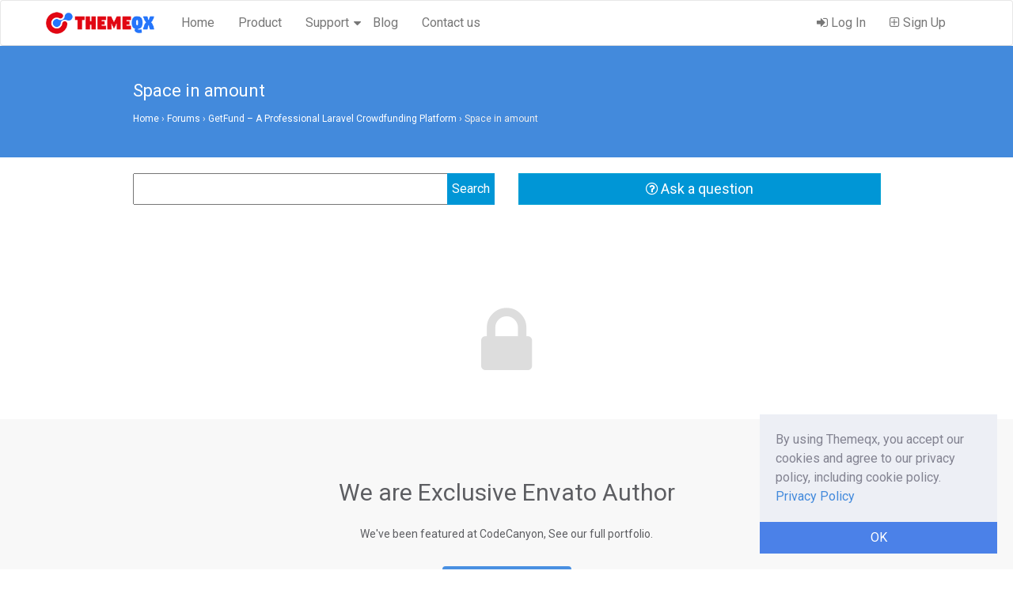

--- FILE ---
content_type: text/html; charset=UTF-8
request_url: https://www.themeqx.com/forums/topic/space-in-amount/
body_size: 7452
content:
<!DOCTYPE html>
<html itemscope="itemscope" itemtype="http://schema.org/Article" lang="en-US">
<head>
    <meta charset="UTF-8">
    <meta name="viewport" content="width=device-width, initial-scale=1">
    <link rel="profile" href="https://gmpg.org/xfn/11">
    <link rel="shortcut icon" href="https://www.themeqx.com/wp-content/themes/themeqx/assets/images/favicon.ico" type="image/x-icon">
        <title>Space in amount &#8211; Themeqx</title>
<meta name='robots' content='max-image-preview:large' />
<link rel='dns-prefetch' href='//www.themeqx.com' />
<link rel='dns-prefetch' href='//cdn.paddle.com' />
<link rel="alternate" type="application/rss+xml" title="Themeqx &raquo; Feed" href="https://www.themeqx.com/feed/" />
<link rel="alternate" type="application/rss+xml" title="Themeqx &raquo; Comments Feed" href="https://www.themeqx.com/comments/feed/" />
<script type="text/javascript">
window._wpemojiSettings = {"baseUrl":"https:\/\/s.w.org\/images\/core\/emoji\/14.0.0\/72x72\/","ext":".png","svgUrl":"https:\/\/s.w.org\/images\/core\/emoji\/14.0.0\/svg\/","svgExt":".svg","source":{"concatemoji":"https:\/\/www.themeqx.com\/wp-includes\/js\/wp-emoji-release.min.js?ver=6.1.9"}};
/*! This file is auto-generated */
!function(e,a,t){var n,r,o,i=a.createElement("canvas"),p=i.getContext&&i.getContext("2d");function s(e,t){var a=String.fromCharCode,e=(p.clearRect(0,0,i.width,i.height),p.fillText(a.apply(this,e),0,0),i.toDataURL());return p.clearRect(0,0,i.width,i.height),p.fillText(a.apply(this,t),0,0),e===i.toDataURL()}function c(e){var t=a.createElement("script");t.src=e,t.defer=t.type="text/javascript",a.getElementsByTagName("head")[0].appendChild(t)}for(o=Array("flag","emoji"),t.supports={everything:!0,everythingExceptFlag:!0},r=0;r<o.length;r++)t.supports[o[r]]=function(e){if(p&&p.fillText)switch(p.textBaseline="top",p.font="600 32px Arial",e){case"flag":return s([127987,65039,8205,9895,65039],[127987,65039,8203,9895,65039])?!1:!s([55356,56826,55356,56819],[55356,56826,8203,55356,56819])&&!s([55356,57332,56128,56423,56128,56418,56128,56421,56128,56430,56128,56423,56128,56447],[55356,57332,8203,56128,56423,8203,56128,56418,8203,56128,56421,8203,56128,56430,8203,56128,56423,8203,56128,56447]);case"emoji":return!s([129777,127995,8205,129778,127999],[129777,127995,8203,129778,127999])}return!1}(o[r]),t.supports.everything=t.supports.everything&&t.supports[o[r]],"flag"!==o[r]&&(t.supports.everythingExceptFlag=t.supports.everythingExceptFlag&&t.supports[o[r]]);t.supports.everythingExceptFlag=t.supports.everythingExceptFlag&&!t.supports.flag,t.DOMReady=!1,t.readyCallback=function(){t.DOMReady=!0},t.supports.everything||(n=function(){t.readyCallback()},a.addEventListener?(a.addEventListener("DOMContentLoaded",n,!1),e.addEventListener("load",n,!1)):(e.attachEvent("onload",n),a.attachEvent("onreadystatechange",function(){"complete"===a.readyState&&t.readyCallback()})),(e=t.source||{}).concatemoji?c(e.concatemoji):e.wpemoji&&e.twemoji&&(c(e.twemoji),c(e.wpemoji)))}(window,document,window._wpemojiSettings);
</script>
<style type="text/css">
img.wp-smiley,
img.emoji {
	display: inline !important;
	border: none !important;
	box-shadow: none !important;
	height: 1em !important;
	width: 1em !important;
	margin: 0 0.07em !important;
	vertical-align: -0.1em !important;
	background: none !important;
	padding: 0 !important;
}
</style>
	<link rel='stylesheet' id='wp-block-library-css' href='https://www.themeqx.com/wp-includes/css/dist/block-library/style.min.css?ver=6.1.9' type='text/css' media='all' />
<link rel='stylesheet' id='wc-blocks-vendors-style-css' href='https://www.themeqx.com/wp-content/plugins/woocommerce/packages/woocommerce-blocks/build/wc-blocks-vendors-style.css?ver=9.6.5' type='text/css' media='all' />
<link rel='stylesheet' id='wc-blocks-style-css' href='https://www.themeqx.com/wp-content/plugins/woocommerce/packages/woocommerce-blocks/build/wc-blocks-style.css?ver=9.6.5' type='text/css' media='all' />
<link rel='stylesheet' id='classic-theme-styles-css' href='https://www.themeqx.com/wp-includes/css/classic-themes.min.css?ver=1' type='text/css' media='all' />
<style id='global-styles-inline-css' type='text/css'>
body{--wp--preset--color--black: #000000;--wp--preset--color--cyan-bluish-gray: #abb8c3;--wp--preset--color--white: #ffffff;--wp--preset--color--pale-pink: #f78da7;--wp--preset--color--vivid-red: #cf2e2e;--wp--preset--color--luminous-vivid-orange: #ff6900;--wp--preset--color--luminous-vivid-amber: #fcb900;--wp--preset--color--light-green-cyan: #7bdcb5;--wp--preset--color--vivid-green-cyan: #00d084;--wp--preset--color--pale-cyan-blue: #8ed1fc;--wp--preset--color--vivid-cyan-blue: #0693e3;--wp--preset--color--vivid-purple: #9b51e0;--wp--preset--gradient--vivid-cyan-blue-to-vivid-purple: linear-gradient(135deg,rgba(6,147,227,1) 0%,rgb(155,81,224) 100%);--wp--preset--gradient--light-green-cyan-to-vivid-green-cyan: linear-gradient(135deg,rgb(122,220,180) 0%,rgb(0,208,130) 100%);--wp--preset--gradient--luminous-vivid-amber-to-luminous-vivid-orange: linear-gradient(135deg,rgba(252,185,0,1) 0%,rgba(255,105,0,1) 100%);--wp--preset--gradient--luminous-vivid-orange-to-vivid-red: linear-gradient(135deg,rgba(255,105,0,1) 0%,rgb(207,46,46) 100%);--wp--preset--gradient--very-light-gray-to-cyan-bluish-gray: linear-gradient(135deg,rgb(238,238,238) 0%,rgb(169,184,195) 100%);--wp--preset--gradient--cool-to-warm-spectrum: linear-gradient(135deg,rgb(74,234,220) 0%,rgb(151,120,209) 20%,rgb(207,42,186) 40%,rgb(238,44,130) 60%,rgb(251,105,98) 80%,rgb(254,248,76) 100%);--wp--preset--gradient--blush-light-purple: linear-gradient(135deg,rgb(255,206,236) 0%,rgb(152,150,240) 100%);--wp--preset--gradient--blush-bordeaux: linear-gradient(135deg,rgb(254,205,165) 0%,rgb(254,45,45) 50%,rgb(107,0,62) 100%);--wp--preset--gradient--luminous-dusk: linear-gradient(135deg,rgb(255,203,112) 0%,rgb(199,81,192) 50%,rgb(65,88,208) 100%);--wp--preset--gradient--pale-ocean: linear-gradient(135deg,rgb(255,245,203) 0%,rgb(182,227,212) 50%,rgb(51,167,181) 100%);--wp--preset--gradient--electric-grass: linear-gradient(135deg,rgb(202,248,128) 0%,rgb(113,206,126) 100%);--wp--preset--gradient--midnight: linear-gradient(135deg,rgb(2,3,129) 0%,rgb(40,116,252) 100%);--wp--preset--duotone--dark-grayscale: url('#wp-duotone-dark-grayscale');--wp--preset--duotone--grayscale: url('#wp-duotone-grayscale');--wp--preset--duotone--purple-yellow: url('#wp-duotone-purple-yellow');--wp--preset--duotone--blue-red: url('#wp-duotone-blue-red');--wp--preset--duotone--midnight: url('#wp-duotone-midnight');--wp--preset--duotone--magenta-yellow: url('#wp-duotone-magenta-yellow');--wp--preset--duotone--purple-green: url('#wp-duotone-purple-green');--wp--preset--duotone--blue-orange: url('#wp-duotone-blue-orange');--wp--preset--font-size--small: 13px;--wp--preset--font-size--medium: 20px;--wp--preset--font-size--large: 36px;--wp--preset--font-size--x-large: 42px;--wp--preset--spacing--20: 0.44rem;--wp--preset--spacing--30: 0.67rem;--wp--preset--spacing--40: 1rem;--wp--preset--spacing--50: 1.5rem;--wp--preset--spacing--60: 2.25rem;--wp--preset--spacing--70: 3.38rem;--wp--preset--spacing--80: 5.06rem;}:where(.is-layout-flex){gap: 0.5em;}body .is-layout-flow > .alignleft{float: left;margin-inline-start: 0;margin-inline-end: 2em;}body .is-layout-flow > .alignright{float: right;margin-inline-start: 2em;margin-inline-end: 0;}body .is-layout-flow > .aligncenter{margin-left: auto !important;margin-right: auto !important;}body .is-layout-constrained > .alignleft{float: left;margin-inline-start: 0;margin-inline-end: 2em;}body .is-layout-constrained > .alignright{float: right;margin-inline-start: 2em;margin-inline-end: 0;}body .is-layout-constrained > .aligncenter{margin-left: auto !important;margin-right: auto !important;}body .is-layout-constrained > :where(:not(.alignleft):not(.alignright):not(.alignfull)){max-width: var(--wp--style--global--content-size);margin-left: auto !important;margin-right: auto !important;}body .is-layout-constrained > .alignwide{max-width: var(--wp--style--global--wide-size);}body .is-layout-flex{display: flex;}body .is-layout-flex{flex-wrap: wrap;align-items: center;}body .is-layout-flex > *{margin: 0;}:where(.wp-block-columns.is-layout-flex){gap: 2em;}.has-black-color{color: var(--wp--preset--color--black) !important;}.has-cyan-bluish-gray-color{color: var(--wp--preset--color--cyan-bluish-gray) !important;}.has-white-color{color: var(--wp--preset--color--white) !important;}.has-pale-pink-color{color: var(--wp--preset--color--pale-pink) !important;}.has-vivid-red-color{color: var(--wp--preset--color--vivid-red) !important;}.has-luminous-vivid-orange-color{color: var(--wp--preset--color--luminous-vivid-orange) !important;}.has-luminous-vivid-amber-color{color: var(--wp--preset--color--luminous-vivid-amber) !important;}.has-light-green-cyan-color{color: var(--wp--preset--color--light-green-cyan) !important;}.has-vivid-green-cyan-color{color: var(--wp--preset--color--vivid-green-cyan) !important;}.has-pale-cyan-blue-color{color: var(--wp--preset--color--pale-cyan-blue) !important;}.has-vivid-cyan-blue-color{color: var(--wp--preset--color--vivid-cyan-blue) !important;}.has-vivid-purple-color{color: var(--wp--preset--color--vivid-purple) !important;}.has-black-background-color{background-color: var(--wp--preset--color--black) !important;}.has-cyan-bluish-gray-background-color{background-color: var(--wp--preset--color--cyan-bluish-gray) !important;}.has-white-background-color{background-color: var(--wp--preset--color--white) !important;}.has-pale-pink-background-color{background-color: var(--wp--preset--color--pale-pink) !important;}.has-vivid-red-background-color{background-color: var(--wp--preset--color--vivid-red) !important;}.has-luminous-vivid-orange-background-color{background-color: var(--wp--preset--color--luminous-vivid-orange) !important;}.has-luminous-vivid-amber-background-color{background-color: var(--wp--preset--color--luminous-vivid-amber) !important;}.has-light-green-cyan-background-color{background-color: var(--wp--preset--color--light-green-cyan) !important;}.has-vivid-green-cyan-background-color{background-color: var(--wp--preset--color--vivid-green-cyan) !important;}.has-pale-cyan-blue-background-color{background-color: var(--wp--preset--color--pale-cyan-blue) !important;}.has-vivid-cyan-blue-background-color{background-color: var(--wp--preset--color--vivid-cyan-blue) !important;}.has-vivid-purple-background-color{background-color: var(--wp--preset--color--vivid-purple) !important;}.has-black-border-color{border-color: var(--wp--preset--color--black) !important;}.has-cyan-bluish-gray-border-color{border-color: var(--wp--preset--color--cyan-bluish-gray) !important;}.has-white-border-color{border-color: var(--wp--preset--color--white) !important;}.has-pale-pink-border-color{border-color: var(--wp--preset--color--pale-pink) !important;}.has-vivid-red-border-color{border-color: var(--wp--preset--color--vivid-red) !important;}.has-luminous-vivid-orange-border-color{border-color: var(--wp--preset--color--luminous-vivid-orange) !important;}.has-luminous-vivid-amber-border-color{border-color: var(--wp--preset--color--luminous-vivid-amber) !important;}.has-light-green-cyan-border-color{border-color: var(--wp--preset--color--light-green-cyan) !important;}.has-vivid-green-cyan-border-color{border-color: var(--wp--preset--color--vivid-green-cyan) !important;}.has-pale-cyan-blue-border-color{border-color: var(--wp--preset--color--pale-cyan-blue) !important;}.has-vivid-cyan-blue-border-color{border-color: var(--wp--preset--color--vivid-cyan-blue) !important;}.has-vivid-purple-border-color{border-color: var(--wp--preset--color--vivid-purple) !important;}.has-vivid-cyan-blue-to-vivid-purple-gradient-background{background: var(--wp--preset--gradient--vivid-cyan-blue-to-vivid-purple) !important;}.has-light-green-cyan-to-vivid-green-cyan-gradient-background{background: var(--wp--preset--gradient--light-green-cyan-to-vivid-green-cyan) !important;}.has-luminous-vivid-amber-to-luminous-vivid-orange-gradient-background{background: var(--wp--preset--gradient--luminous-vivid-amber-to-luminous-vivid-orange) !important;}.has-luminous-vivid-orange-to-vivid-red-gradient-background{background: var(--wp--preset--gradient--luminous-vivid-orange-to-vivid-red) !important;}.has-very-light-gray-to-cyan-bluish-gray-gradient-background{background: var(--wp--preset--gradient--very-light-gray-to-cyan-bluish-gray) !important;}.has-cool-to-warm-spectrum-gradient-background{background: var(--wp--preset--gradient--cool-to-warm-spectrum) !important;}.has-blush-light-purple-gradient-background{background: var(--wp--preset--gradient--blush-light-purple) !important;}.has-blush-bordeaux-gradient-background{background: var(--wp--preset--gradient--blush-bordeaux) !important;}.has-luminous-dusk-gradient-background{background: var(--wp--preset--gradient--luminous-dusk) !important;}.has-pale-ocean-gradient-background{background: var(--wp--preset--gradient--pale-ocean) !important;}.has-electric-grass-gradient-background{background: var(--wp--preset--gradient--electric-grass) !important;}.has-midnight-gradient-background{background: var(--wp--preset--gradient--midnight) !important;}.has-small-font-size{font-size: var(--wp--preset--font-size--small) !important;}.has-medium-font-size{font-size: var(--wp--preset--font-size--medium) !important;}.has-large-font-size{font-size: var(--wp--preset--font-size--large) !important;}.has-x-large-font-size{font-size: var(--wp--preset--font-size--x-large) !important;}
.wp-block-navigation a:where(:not(.wp-element-button)){color: inherit;}
:where(.wp-block-columns.is-layout-flex){gap: 2em;}
.wp-block-pullquote{font-size: 1.5em;line-height: 1.6;}
</style>
<link rel='stylesheet' id='bbp-default-css' href='https://www.themeqx.com/wp-content/plugins/bbpress/templates/default/css/bbpress.min.css?ver=2.6.9' type='text/css' media='all' />
<link rel='stylesheet' id='gdpr-cookie-notice-css' href='https://www.themeqx.com/wp-content/plugins/gdpr-cookie-notice/assets/frontend.css?ver=1.2.0' type='text/css' media='all' />
<link rel='stylesheet' id='woocommerce-layout-css' href='https://www.themeqx.com/wp-content/plugins/woocommerce/assets/css/woocommerce-layout.css?ver=7.5.0' type='text/css' media='all' />
<link rel='stylesheet' id='woocommerce-smallscreen-css' href='https://www.themeqx.com/wp-content/plugins/woocommerce/assets/css/woocommerce-smallscreen.css?ver=7.5.0' type='text/css' media='only screen and (max-width: 768px)' />
<link rel='stylesheet' id='woocommerce-general-css' href='https://www.themeqx.com/wp-content/plugins/woocommerce/assets/css/woocommerce.css?ver=7.5.0' type='text/css' media='all' />
<style id='woocommerce-inline-inline-css' type='text/css'>
.woocommerce form .form-row .required { visibility: visible; }
</style>
<link rel='stylesheet' id='wedocs-styles-css' href='https://www.themeqx.com/wp-content/themes/themeqx/wedocs-plugin/assets/css/frontend.css?ver=20260119' type='text/css' media='all' />
<link rel='stylesheet' id='themeqx-bootsrap-css-css' href='https://www.themeqx.com/wp-content/themes/themeqx/assets/css/bootstrap.min.css?ver=3.3.7' type='text/css' media='all' />
<link rel='stylesheet' id='themeqx-css-css' href='https://www.themeqx.com/wp-content/themes/themeqx/assets/css/style.css?ver=1.0' type='text/css' media='all' />
<link rel='stylesheet' id='themeqx-fontawesome-css' href='https://www.themeqx.com/wp-content/themes/themeqx/assets/font-awesome/css/font-awesome.min.css?ver=1.0' type='text/css' media='all' />
<script type='text/javascript' src='https://www.themeqx.com/wp-includes/js/jquery/jquery.min.js?ver=3.6.1' id='jquery-core-js'></script>
<script type='text/javascript' src='https://www.themeqx.com/wp-includes/js/jquery/jquery-migrate.min.js?ver=3.3.2' id='jquery-migrate-js'></script>
<script type='text/javascript' src='https://cdn.paddle.com/paddle/paddle.js?ver=6.1.9' id='paddle-checkout-js'></script>
<script type='text/javascript' id='paddle-bootstrap-js-extra'>
/* <![CDATA[ */
var paddle_data = {"order_url":"\/forums\/topic\/space-in-amount\/?wc-ajax=paddle_checkout","vendor":"29547"};
/* ]]> */
</script>
<script type='text/javascript' src='https://www.themeqx.com/wp-content/plugins/paddle-woocommerce/models/../assets/js/paddle-bootstrap.js?ver=3.0.1' id='paddle-bootstrap-js'></script>
<!--[if lt IE 9]>
<script type='text/javascript' src='https://www.themeqx.com/wp-content/themes/themeqx/assets/js/html5.js?ver=3.7.3' id='themeqx-html5-js'></script>
<![endif]-->
<link rel="https://api.w.org/" href="https://www.themeqx.com/wp-json/" /><link rel="EditURI" type="application/rsd+xml" title="RSD" href="https://www.themeqx.com/xmlrpc.php?rsd" />
<link rel="wlwmanifest" type="application/wlwmanifest+xml" href="https://www.themeqx.com/wp-includes/wlwmanifest.xml" />
<meta name="generator" content="WordPress 6.1.9" />
<meta name="generator" content="WooCommerce 7.5.0" />
<link rel='shortlink' href='https://www.themeqx.com/?p=914' />
<link rel="alternate" type="application/json+oembed" href="https://www.themeqx.com/wp-json/oembed/1.0/embed?url=https%3A%2F%2Fwww.themeqx.com%2Fforums%2Ftopic%2Fspace-in-amount%2F" />
<link rel="alternate" type="text/xml+oembed" href="https://www.themeqx.com/wp-json/oembed/1.0/embed?url=https%3A%2F%2Fwww.themeqx.com%2Fforums%2Ftopic%2Fspace-in-amount%2F&#038;format=xml" />
	<noscript><style>.woocommerce-product-gallery{ opacity: 1 !important; }</style></noscript>
	</head>

<body  class="topic bbpress no-js topic-template-default single single-topic postid-914 theme-themeqx woocommerce-no-js">


<!-- <div class="offer-bar" style="padding:15px 0;text-align: center;border-bottom: 1px solid #eee;background: #333; color: #fff;"> <a href="https://www.dozentlms.com/?utm_source=themeqx.com&utm_medium=infonotice&utm_campaign=topbar" style="color: #ffffff"><strong> Dozent LMS </strong> - The best WordPress LMS Plugin</a> <a href="https://www.dozentlms.com/pricing/?utm_source=themeqx.com&utm_medium=infonotice&utm_campaign=topbar" style="color:#fffd65; text-decoration: underline;" target="_blank" > 🎁 Lifetime Deal from $99 - 60% off 🎁 </a> </div> -->

<!-- Fixed navbar -->
<nav class=" navbar navbar-common themeqx-navbar navbar-default" >
    <div class="container">
        <div class="navbar-header">
            <button type="button" class="navbar-toggle collapsed" data-toggle="collapse" data-target="#navbar" aria-expanded="false" aria-controls="navbar">
                <span class="sr-only">Toggle navigation</span>
                <span class="icon-bar"></span>
                <span class="icon-bar"></span>
                <span class="icon-bar"></span>
            </button>
            <a class="navbar-brand main-logo" href="https://www.themeqx.com/"><img src="https://www.themeqx.com/wp-content/themes/themeqx/assets/images/logo.png" alt="Themeqx.com" /> </a>

        </div>
        <div id="navbar" class="navbar-collapse collapse">

            <div class="menu-themeqx-main-menu-container"><ul id="menu-navigation" class="nav navbar-nav navbar-left"><li id="menu-item-56" class="menu-item menu-item-type-custom menu-item-object-custom menu-item-home menu-item-56"><a href="https://www.themeqx.com/">Home</a></li>
<li id="menu-item-60" class="menu-item menu-item-type-post_type menu-item-object-page menu-item-60"><a href="https://www.themeqx.com/product/">Product</a></li>
<li id="menu-item-200" class="menu-item menu-item-type-custom menu-item-object-custom menu-item-has-children menu-item-200"><a href="#">Support</a>
<ul class="sub-menu">
	<li id="menu-item-59" class="menu-item menu-item-type-post_type menu-item-object-page menu-item-59"><a href="https://www.themeqx.com/docs/">Documentation</a></li>
	<li id="menu-item-201" class="menu-item menu-item-type-custom menu-item-object-custom menu-item-201"><a href="https://www.themeqx.com/forums">Support Forum</a></li>
</ul>
</li>
<li id="menu-item-57" class="menu-item menu-item-type-post_type menu-item-object-page menu-item-57"><a href="https://www.themeqx.com/blog/">Blog</a></li>
<li id="menu-item-58" class="menu-item menu-item-type-post_type menu-item-object-page menu-item-58"><a href="https://www.themeqx.com/contact-us/">Contact us</a></li>
</ul></div>
            <ul class="nav navbar-nav navbar-right">

                <li><a href="https://www.themeqx.com/my-account/"> <i class="fa fa-sign-in"></i> Log In</a></li><li><a href="https://www.themeqx.com/sign-up"><i class="fa fa-plus-square-o"></i> Sign Up</a></li>
            </ul>

        </div><!--/.nav-collapse -->
    </div>
</nav>

    <div class="page-main-wrap">

        
            <section id="themeqx-page-title">
                <div class="container">
                    <div class="row">
                        <div class="col-md-10 col-md-offset-1">
                            <h1  itemprop="name">Space in amount</h1>
                            <div class="bbp-breadcrumb"><p><a href="https://www.themeqx.com" class="bbp-breadcrumb-home">Home</a> <span class="bbp-breadcrumb-sep">&rsaquo;</span> <a href="https://www.themeqx.com/forums/" class="bbp-breadcrumb-root">Forums</a> <span class="bbp-breadcrumb-sep">&rsaquo;</span> <a href="https://www.themeqx.com/forums/forum/getfund-professional-laravel-crowdfunding-platform/" class="bbp-breadcrumb-forum">GetFund &#8211; A Professional Laravel Crowdfunding Platform</a> <span class="bbp-breadcrumb-sep">&rsaquo;</span> <span class="bbp-breadcrumb-current">Space in amount</span></p></div>                        </div>
                    </div>
                </div>
            </section>

            <div class="themeqx-page-wrap post-914 topic type-topic status-resolved hentry" >

                <div class="themeqx-content-wrap">
                    <div class="container">
                        <div class="row">

                            <div class="col-md-10 col-md-offset-1">
                                <main id="main" class="site-main" role="main">

                                    <div class="row">
                                        <div class="col-md-6">

                                            
<form role="search" method="get" id="bbp-search-form" action="https://www.themeqx.com/forums/search/">
	<div class="themeqx-bbp-search-form">
		<label class="screen-reader-text hidden" for="bbp_search">Search for:</label>
		<input type="hidden" name="action" value="bbp-search-request" />
		<input tabindex="101" type="text" value="" name="bbp_search" id="bbp_search" />
		<input tabindex="102" class="button" type="submit" id="bbp_search_submit" value="Search" />
	</div>
</form>

                                        </div>
                                        <div class="col-md-6">
                                            <a class="btn btn-success btn-lg btn-block ask-question-btn" href="https://www.themeqx.com/ask-question"><i class="fa fa-question-circle-o"></i> Ask a question</a>
                                        </div>
                                    </div>

                                    <div class="content-big-lock"><i class="fa fa-lock"></i> </div>                                </main><!-- .site-main -->
                            </div>

                            <div class="col-sm-3">
                                <aside id="secondary" class="widget-area" role="complementary">
                                                                    </aside><!-- #secondary -->

                            </div>

                        </div>
                    </div>

                </div>

            </div>
            </div>


<div class="div footer-section home-section-wrapper">
    <div class="container">
        <div class="row">
            <h2> We are Exclusive Envato Author  </h2>
            <h5>We've been featured at CodeCanyon, See our full portfolio.</h5>
            <a href="https://codecanyon.net/user/themeqx/portfolio?irgwc=1&clickid=TlI36MwN1xyJRvk0ElylqXhuUklxusw8NyRB0M0&iradid=275988&irpid=1315797&iradtype=ONLINE_TRACKING_LINK&irmptype=mediapartner&mp_value1=&utm_campaign=af_impact_radius_1315797&utm_medium=affiliate&utm_source=impact_radius" class="btn btn-theme-bg btn-theme-lg" target="_blank">View Portfolio</a>
        </div>
    </div>

</div>


<section id="footer">
    <div class="container">

        <div class="row">
            <div class="col-sm-6">
                <div class="footer-logo-section">
                    <h4>
                        <a class="footer-logo" href="https://www.themeqx.com/"><img src="https://www.themeqx.com/wp-content/themes/themeqx/assets/images/logo-white.png" alt="Themeqx.com" /> </a>
                    </h4>
                    <p class="footer-copyright">  &copy; 2014-2026, Themeqx. All Rights Reserved. </p>
                </div>
            </div>
            <div class="col-sm-6">
                <div class="menu-footer-menu-container"><ul id="menu-footer-menu" class="footer-top"><li id="menu-item-41" class="menu-item menu-item-type-custom menu-item-object-custom menu-item-home menu-item-41"><a href="https://www.themeqx.com/">Home</a></li>
<li id="menu-item-42" class="menu-item menu-item-type-post_type menu-item-object-page menu-item-42"><a href="https://www.themeqx.com/blog/">Blog</a></li>
<li id="menu-item-52" class="menu-item menu-item-type-post_type menu-item-object-page menu-item-52"><a href="https://www.themeqx.com/docs/">Documentation</a></li>
<li id="menu-item-1786" class="menu-item menu-item-type-post_type menu-item-object-page menu-item-1786"><a href="https://www.themeqx.com/privacy-policy/">Privacy Policy</a></li>
<li id="menu-item-90" class="menu-item menu-item-type-post_type menu-item-object-page menu-item-privacy-policy menu-item-90"><a href="https://www.themeqx.com/terms-and-conditions/">Terms and conditions</a></li>
<li id="menu-item-93" class="menu-item menu-item-type-post_type menu-item-object-page menu-item-93"><a href="https://www.themeqx.com/careers/">Careers</a></li>
<li id="menu-item-43" class="menu-item menu-item-type-post_type menu-item-object-page menu-item-43"><a href="https://www.themeqx.com/contact-us/">Contact us</a></li>
</ul></div>            </div>
        </div>

    </div>
</section>


	<script type="text/javascript">
		(function () {
			var c = document.body.className;
			c = c.replace(/woocommerce-no-js/, 'woocommerce-js');
			document.body.className = c;
		})();
	</script>
	<script type='text/javascript' src='https://www.themeqx.com/wp-content/plugins/bbpress/templates/default/js/editor.min.js?ver=2.6.9' id='bbpress-editor-js'></script>
<script type='text/javascript' id='bbpress-engagements-js-extra'>
/* <![CDATA[ */
var bbpEngagementJS = {"object_id":"914","bbp_ajaxurl":"https:\/\/www.themeqx.com\/forums\/topic\/space-in-amount\/?bbp-ajax=true","generic_ajax_error":"Something went wrong. Refresh your browser and try again."};
/* ]]> */
</script>
<script type='text/javascript' src='https://www.themeqx.com/wp-content/plugins/bbpress/templates/default/js/engagements.min.js?ver=2.6.9' id='bbpress-engagements-js'></script>
<script type='text/javascript' id='gdpr-cookie-notice-js-extra'>
/* <![CDATA[ */
var gdprcn = {"cookie_html":"<div class=\"cookie_notice_wrap\">\n        <div class=\"cookie_notice_msg\">By using Themeqx, you accept our cookies and agree to our privacy policy, including cookie policy. <a href='https:\/\/www.themeqx.com\/privacy-policy\/'>Privacy Policy<\/a><\/div>\n            <a href=\"javascript:;\" class=\"cookie-dismiss\">OK<\/a>\n        <\/div>"};
/* ]]> */
</script>
<script type='text/javascript' src='https://www.themeqx.com/wp-content/plugins/gdpr-cookie-notice/assets/frontend.js?ver=1.2.0' id='gdpr-cookie-notice-js'></script>
<script type='text/javascript' src='https://www.themeqx.com/wp-content/plugins/woocommerce/assets/js/jquery-blockui/jquery.blockUI.min.js?ver=2.7.0-wc.7.5.0' id='jquery-blockui-js'></script>
<script type='text/javascript' id='wc-add-to-cart-js-extra'>
/* <![CDATA[ */
var wc_add_to_cart_params = {"ajax_url":"\/wp-admin\/admin-ajax.php","wc_ajax_url":"\/?wc-ajax=%%endpoint%%","i18n_view_cart":"View cart","cart_url":"https:\/\/www.themeqx.com\/cart\/","is_cart":"","cart_redirect_after_add":"no"};
/* ]]> */
</script>
<script type='text/javascript' src='https://www.themeqx.com/wp-content/plugins/woocommerce/assets/js/frontend/add-to-cart.min.js?ver=7.5.0' id='wc-add-to-cart-js'></script>
<script type='text/javascript' src='https://www.themeqx.com/wp-content/plugins/woocommerce/assets/js/js-cookie/js.cookie.min.js?ver=2.1.4-wc.7.5.0' id='js-cookie-js'></script>
<script type='text/javascript' id='woocommerce-js-extra'>
/* <![CDATA[ */
var woocommerce_params = {"ajax_url":"\/wp-admin\/admin-ajax.php","wc_ajax_url":"\/?wc-ajax=%%endpoint%%"};
/* ]]> */
</script>
<script type='text/javascript' src='https://www.themeqx.com/wp-content/plugins/woocommerce/assets/js/frontend/woocommerce.min.js?ver=7.5.0' id='woocommerce-js'></script>
<script type='text/javascript' id='wc-cart-fragments-js-extra'>
/* <![CDATA[ */
var wc_cart_fragments_params = {"ajax_url":"\/wp-admin\/admin-ajax.php","wc_ajax_url":"\/?wc-ajax=%%endpoint%%","cart_hash_key":"wc_cart_hash_58784737c72e0a04aaec681f6bd2f6b6","fragment_name":"wc_fragments_58784737c72e0a04aaec681f6bd2f6b6","request_timeout":"5000"};
/* ]]> */
</script>
<script type='text/javascript' src='https://www.themeqx.com/wp-content/plugins/woocommerce/assets/js/frontend/cart-fragments.min.js?ver=7.5.0' id='wc-cart-fragments-js'></script>
<script type='text/javascript' id='wedocs-scripts-js-extra'>
/* <![CDATA[ */
var weDocs_Vars = {"ajaxurl":"https:\/\/www.themeqx.com\/wp-admin\/admin-ajax.php","nonce":"f64d88b926","style":"https:\/\/www.themeqx.com\/wp-content\/themes\/themeqx\/wedocs-plugin\/assets\/css\/print.css","powered":"\u00a9 Themeqx, 2026. Powered by weDocs<br>https:\/\/www.themeqx.com"};
/* ]]> */
</script>
<script type='text/javascript' src='https://www.themeqx.com/wp-content/themes/themeqx/wedocs-plugin/assets/js/frontend.js?ver=1.3.3' id='wedocs-scripts-js'></script>
<script type='text/javascript' src='https://www.themeqx.com/wp-content/themes/themeqx/assets/js/bootstrap.min.js?ver=3.3.7' id='themeqx-bootstrap-js-js'></script>
<script type='text/javascript' src='https://www.themeqx.com/wp-content/themes/themeqx/assets/js/SocialShare.min.js?ver=1768848548' id='themeqx-social-share-js-js'></script>
<script type='text/javascript' id='themeqx-js-js-extra'>
/* <![CDATA[ */
var themeqx_ajax = {"ajax_url":"https:\/\/www.themeqx.com\/wp-admin\/admin-ajax.php"};
/* ]]> */
</script>
<script type='text/javascript' src='https://www.themeqx.com/wp-content/themes/themeqx/assets/js/themeqx-main.js?ver=1.0' id='themeqx-js-js'></script>

<script>
  (function(i,s,o,g,r,a,m){i['GoogleAnalyticsObject']=r;i[r]=i[r]||function(){
  (i[r].q=i[r].q||[]).push(arguments)},i[r].l=1*new Date();a=s.createElement(o),
  m=s.getElementsByTagName(o)[0];a.async=1;a.src=g;m.parentNode.insertBefore(a,m)
  })(window,document,'script','https://www.google-analytics.com/analytics.js','ga');

  ga('create', 'UA-66492275-2', 'auto');
  ga('send', 'pageview');

</script>

<script defer src="https://static.cloudflareinsights.com/beacon.min.js/vcd15cbe7772f49c399c6a5babf22c1241717689176015" integrity="sha512-ZpsOmlRQV6y907TI0dKBHq9Md29nnaEIPlkf84rnaERnq6zvWvPUqr2ft8M1aS28oN72PdrCzSjY4U6VaAw1EQ==" data-cf-beacon='{"version":"2024.11.0","token":"6efeb76e18a2413e9f39b79925adf164","r":1,"server_timing":{"name":{"cfCacheStatus":true,"cfEdge":true,"cfExtPri":true,"cfL4":true,"cfOrigin":true,"cfSpeedBrain":true},"location_startswith":null}}' crossorigin="anonymous"></script>
</body>
</html>
